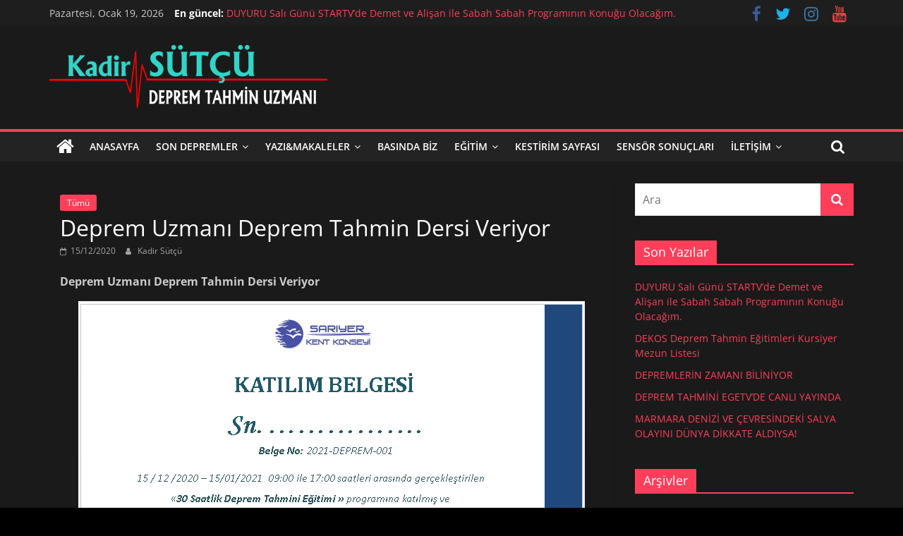

--- FILE ---
content_type: text/html; charset=UTF-8
request_url: https://www.kadirsutcu.com/deprem-uzmani-deprem-tahmin-dersi-veriyor-2/
body_size: 11182
content:
<!DOCTYPE html>
<html lang="tr">
<head>
			<meta charset="UTF-8" />
		<meta name="viewport" content="width=device-width, initial-scale=1">
		<link rel="profile" href="http://gmpg.org/xfn/11" />
		<title>Deprem Uzmanı Deprem Tahmin Dersi Veriyor &#8211; Kadir Sütçü</title>
<meta name='robots' content='max-image-preview:large' />
<link rel="alternate" type="application/rss+xml" title="Kadir Sütçü &raquo; akışı" href="https://www.kadirsutcu.com/feed/" />
<link rel="alternate" type="application/rss+xml" title="Kadir Sütçü &raquo; yorum akışı" href="https://www.kadirsutcu.com/comments/feed/" />
<script type="text/javascript">
/* <![CDATA[ */
window._wpemojiSettings = {"baseUrl":"https:\/\/s.w.org\/images\/core\/emoji\/15.0.3\/72x72\/","ext":".png","svgUrl":"https:\/\/s.w.org\/images\/core\/emoji\/15.0.3\/svg\/","svgExt":".svg","source":{"concatemoji":"https:\/\/www.kadirsutcu.com\/wp-includes\/js\/wp-emoji-release.min.js?ver=6.6.4"}};
/*! This file is auto-generated */
!function(i,n){var o,s,e;function c(e){try{var t={supportTests:e,timestamp:(new Date).valueOf()};sessionStorage.setItem(o,JSON.stringify(t))}catch(e){}}function p(e,t,n){e.clearRect(0,0,e.canvas.width,e.canvas.height),e.fillText(t,0,0);var t=new Uint32Array(e.getImageData(0,0,e.canvas.width,e.canvas.height).data),r=(e.clearRect(0,0,e.canvas.width,e.canvas.height),e.fillText(n,0,0),new Uint32Array(e.getImageData(0,0,e.canvas.width,e.canvas.height).data));return t.every(function(e,t){return e===r[t]})}function u(e,t,n){switch(t){case"flag":return n(e,"\ud83c\udff3\ufe0f\u200d\u26a7\ufe0f","\ud83c\udff3\ufe0f\u200b\u26a7\ufe0f")?!1:!n(e,"\ud83c\uddfa\ud83c\uddf3","\ud83c\uddfa\u200b\ud83c\uddf3")&&!n(e,"\ud83c\udff4\udb40\udc67\udb40\udc62\udb40\udc65\udb40\udc6e\udb40\udc67\udb40\udc7f","\ud83c\udff4\u200b\udb40\udc67\u200b\udb40\udc62\u200b\udb40\udc65\u200b\udb40\udc6e\u200b\udb40\udc67\u200b\udb40\udc7f");case"emoji":return!n(e,"\ud83d\udc26\u200d\u2b1b","\ud83d\udc26\u200b\u2b1b")}return!1}function f(e,t,n){var r="undefined"!=typeof WorkerGlobalScope&&self instanceof WorkerGlobalScope?new OffscreenCanvas(300,150):i.createElement("canvas"),a=r.getContext("2d",{willReadFrequently:!0}),o=(a.textBaseline="top",a.font="600 32px Arial",{});return e.forEach(function(e){o[e]=t(a,e,n)}),o}function t(e){var t=i.createElement("script");t.src=e,t.defer=!0,i.head.appendChild(t)}"undefined"!=typeof Promise&&(o="wpEmojiSettingsSupports",s=["flag","emoji"],n.supports={everything:!0,everythingExceptFlag:!0},e=new Promise(function(e){i.addEventListener("DOMContentLoaded",e,{once:!0})}),new Promise(function(t){var n=function(){try{var e=JSON.parse(sessionStorage.getItem(o));if("object"==typeof e&&"number"==typeof e.timestamp&&(new Date).valueOf()<e.timestamp+604800&&"object"==typeof e.supportTests)return e.supportTests}catch(e){}return null}();if(!n){if("undefined"!=typeof Worker&&"undefined"!=typeof OffscreenCanvas&&"undefined"!=typeof URL&&URL.createObjectURL&&"undefined"!=typeof Blob)try{var e="postMessage("+f.toString()+"("+[JSON.stringify(s),u.toString(),p.toString()].join(",")+"));",r=new Blob([e],{type:"text/javascript"}),a=new Worker(URL.createObjectURL(r),{name:"wpTestEmojiSupports"});return void(a.onmessage=function(e){c(n=e.data),a.terminate(),t(n)})}catch(e){}c(n=f(s,u,p))}t(n)}).then(function(e){for(var t in e)n.supports[t]=e[t],n.supports.everything=n.supports.everything&&n.supports[t],"flag"!==t&&(n.supports.everythingExceptFlag=n.supports.everythingExceptFlag&&n.supports[t]);n.supports.everythingExceptFlag=n.supports.everythingExceptFlag&&!n.supports.flag,n.DOMReady=!1,n.readyCallback=function(){n.DOMReady=!0}}).then(function(){return e}).then(function(){var e;n.supports.everything||(n.readyCallback(),(e=n.source||{}).concatemoji?t(e.concatemoji):e.wpemoji&&e.twemoji&&(t(e.twemoji),t(e.wpemoji)))}))}((window,document),window._wpemojiSettings);
/* ]]> */
</script>
<style id='wp-emoji-styles-inline-css' type='text/css'>

	img.wp-smiley, img.emoji {
		display: inline !important;
		border: none !important;
		box-shadow: none !important;
		height: 1em !important;
		width: 1em !important;
		margin: 0 0.07em !important;
		vertical-align: -0.1em !important;
		background: none !important;
		padding: 0 !important;
	}
</style>
<link rel='stylesheet' id='wp-block-library-css' href='https://www.kadirsutcu.com/wp-includes/css/dist/block-library/style.min.css?ver=6.6.4' type='text/css' media='all' />
<style id='wp-block-library-theme-inline-css' type='text/css'>
.wp-block-audio :where(figcaption){color:#555;font-size:13px;text-align:center}.is-dark-theme .wp-block-audio :where(figcaption){color:#ffffffa6}.wp-block-audio{margin:0 0 1em}.wp-block-code{border:1px solid #ccc;border-radius:4px;font-family:Menlo,Consolas,monaco,monospace;padding:.8em 1em}.wp-block-embed :where(figcaption){color:#555;font-size:13px;text-align:center}.is-dark-theme .wp-block-embed :where(figcaption){color:#ffffffa6}.wp-block-embed{margin:0 0 1em}.blocks-gallery-caption{color:#555;font-size:13px;text-align:center}.is-dark-theme .blocks-gallery-caption{color:#ffffffa6}:root :where(.wp-block-image figcaption){color:#555;font-size:13px;text-align:center}.is-dark-theme :root :where(.wp-block-image figcaption){color:#ffffffa6}.wp-block-image{margin:0 0 1em}.wp-block-pullquote{border-bottom:4px solid;border-top:4px solid;color:currentColor;margin-bottom:1.75em}.wp-block-pullquote cite,.wp-block-pullquote footer,.wp-block-pullquote__citation{color:currentColor;font-size:.8125em;font-style:normal;text-transform:uppercase}.wp-block-quote{border-left:.25em solid;margin:0 0 1.75em;padding-left:1em}.wp-block-quote cite,.wp-block-quote footer{color:currentColor;font-size:.8125em;font-style:normal;position:relative}.wp-block-quote.has-text-align-right{border-left:none;border-right:.25em solid;padding-left:0;padding-right:1em}.wp-block-quote.has-text-align-center{border:none;padding-left:0}.wp-block-quote.is-large,.wp-block-quote.is-style-large,.wp-block-quote.is-style-plain{border:none}.wp-block-search .wp-block-search__label{font-weight:700}.wp-block-search__button{border:1px solid #ccc;padding:.375em .625em}:where(.wp-block-group.has-background){padding:1.25em 2.375em}.wp-block-separator.has-css-opacity{opacity:.4}.wp-block-separator{border:none;border-bottom:2px solid;margin-left:auto;margin-right:auto}.wp-block-separator.has-alpha-channel-opacity{opacity:1}.wp-block-separator:not(.is-style-wide):not(.is-style-dots){width:100px}.wp-block-separator.has-background:not(.is-style-dots){border-bottom:none;height:1px}.wp-block-separator.has-background:not(.is-style-wide):not(.is-style-dots){height:2px}.wp-block-table{margin:0 0 1em}.wp-block-table td,.wp-block-table th{word-break:normal}.wp-block-table :where(figcaption){color:#555;font-size:13px;text-align:center}.is-dark-theme .wp-block-table :where(figcaption){color:#ffffffa6}.wp-block-video :where(figcaption){color:#555;font-size:13px;text-align:center}.is-dark-theme .wp-block-video :where(figcaption){color:#ffffffa6}.wp-block-video{margin:0 0 1em}:root :where(.wp-block-template-part.has-background){margin-bottom:0;margin-top:0;padding:1.25em 2.375em}
</style>
<style id='classic-theme-styles-inline-css' type='text/css'>
/*! This file is auto-generated */
.wp-block-button__link{color:#fff;background-color:#32373c;border-radius:9999px;box-shadow:none;text-decoration:none;padding:calc(.667em + 2px) calc(1.333em + 2px);font-size:1.125em}.wp-block-file__button{background:#32373c;color:#fff;text-decoration:none}
</style>
<style id='global-styles-inline-css' type='text/css'>
:root{--wp--preset--aspect-ratio--square: 1;--wp--preset--aspect-ratio--4-3: 4/3;--wp--preset--aspect-ratio--3-4: 3/4;--wp--preset--aspect-ratio--3-2: 3/2;--wp--preset--aspect-ratio--2-3: 2/3;--wp--preset--aspect-ratio--16-9: 16/9;--wp--preset--aspect-ratio--9-16: 9/16;--wp--preset--color--black: #000000;--wp--preset--color--cyan-bluish-gray: #abb8c3;--wp--preset--color--white: #ffffff;--wp--preset--color--pale-pink: #f78da7;--wp--preset--color--vivid-red: #cf2e2e;--wp--preset--color--luminous-vivid-orange: #ff6900;--wp--preset--color--luminous-vivid-amber: #fcb900;--wp--preset--color--light-green-cyan: #7bdcb5;--wp--preset--color--vivid-green-cyan: #00d084;--wp--preset--color--pale-cyan-blue: #8ed1fc;--wp--preset--color--vivid-cyan-blue: #0693e3;--wp--preset--color--vivid-purple: #9b51e0;--wp--preset--gradient--vivid-cyan-blue-to-vivid-purple: linear-gradient(135deg,rgba(6,147,227,1) 0%,rgb(155,81,224) 100%);--wp--preset--gradient--light-green-cyan-to-vivid-green-cyan: linear-gradient(135deg,rgb(122,220,180) 0%,rgb(0,208,130) 100%);--wp--preset--gradient--luminous-vivid-amber-to-luminous-vivid-orange: linear-gradient(135deg,rgba(252,185,0,1) 0%,rgba(255,105,0,1) 100%);--wp--preset--gradient--luminous-vivid-orange-to-vivid-red: linear-gradient(135deg,rgba(255,105,0,1) 0%,rgb(207,46,46) 100%);--wp--preset--gradient--very-light-gray-to-cyan-bluish-gray: linear-gradient(135deg,rgb(238,238,238) 0%,rgb(169,184,195) 100%);--wp--preset--gradient--cool-to-warm-spectrum: linear-gradient(135deg,rgb(74,234,220) 0%,rgb(151,120,209) 20%,rgb(207,42,186) 40%,rgb(238,44,130) 60%,rgb(251,105,98) 80%,rgb(254,248,76) 100%);--wp--preset--gradient--blush-light-purple: linear-gradient(135deg,rgb(255,206,236) 0%,rgb(152,150,240) 100%);--wp--preset--gradient--blush-bordeaux: linear-gradient(135deg,rgb(254,205,165) 0%,rgb(254,45,45) 50%,rgb(107,0,62) 100%);--wp--preset--gradient--luminous-dusk: linear-gradient(135deg,rgb(255,203,112) 0%,rgb(199,81,192) 50%,rgb(65,88,208) 100%);--wp--preset--gradient--pale-ocean: linear-gradient(135deg,rgb(255,245,203) 0%,rgb(182,227,212) 50%,rgb(51,167,181) 100%);--wp--preset--gradient--electric-grass: linear-gradient(135deg,rgb(202,248,128) 0%,rgb(113,206,126) 100%);--wp--preset--gradient--midnight: linear-gradient(135deg,rgb(2,3,129) 0%,rgb(40,116,252) 100%);--wp--preset--font-size--small: 13px;--wp--preset--font-size--medium: 20px;--wp--preset--font-size--large: 36px;--wp--preset--font-size--x-large: 42px;--wp--preset--spacing--20: 0.44rem;--wp--preset--spacing--30: 0.67rem;--wp--preset--spacing--40: 1rem;--wp--preset--spacing--50: 1.5rem;--wp--preset--spacing--60: 2.25rem;--wp--preset--spacing--70: 3.38rem;--wp--preset--spacing--80: 5.06rem;--wp--preset--shadow--natural: 6px 6px 9px rgba(0, 0, 0, 0.2);--wp--preset--shadow--deep: 12px 12px 50px rgba(0, 0, 0, 0.4);--wp--preset--shadow--sharp: 6px 6px 0px rgba(0, 0, 0, 0.2);--wp--preset--shadow--outlined: 6px 6px 0px -3px rgba(255, 255, 255, 1), 6px 6px rgba(0, 0, 0, 1);--wp--preset--shadow--crisp: 6px 6px 0px rgba(0, 0, 0, 1);}:where(.is-layout-flex){gap: 0.5em;}:where(.is-layout-grid){gap: 0.5em;}body .is-layout-flex{display: flex;}.is-layout-flex{flex-wrap: wrap;align-items: center;}.is-layout-flex > :is(*, div){margin: 0;}body .is-layout-grid{display: grid;}.is-layout-grid > :is(*, div){margin: 0;}:where(.wp-block-columns.is-layout-flex){gap: 2em;}:where(.wp-block-columns.is-layout-grid){gap: 2em;}:where(.wp-block-post-template.is-layout-flex){gap: 1.25em;}:where(.wp-block-post-template.is-layout-grid){gap: 1.25em;}.has-black-color{color: var(--wp--preset--color--black) !important;}.has-cyan-bluish-gray-color{color: var(--wp--preset--color--cyan-bluish-gray) !important;}.has-white-color{color: var(--wp--preset--color--white) !important;}.has-pale-pink-color{color: var(--wp--preset--color--pale-pink) !important;}.has-vivid-red-color{color: var(--wp--preset--color--vivid-red) !important;}.has-luminous-vivid-orange-color{color: var(--wp--preset--color--luminous-vivid-orange) !important;}.has-luminous-vivid-amber-color{color: var(--wp--preset--color--luminous-vivid-amber) !important;}.has-light-green-cyan-color{color: var(--wp--preset--color--light-green-cyan) !important;}.has-vivid-green-cyan-color{color: var(--wp--preset--color--vivid-green-cyan) !important;}.has-pale-cyan-blue-color{color: var(--wp--preset--color--pale-cyan-blue) !important;}.has-vivid-cyan-blue-color{color: var(--wp--preset--color--vivid-cyan-blue) !important;}.has-vivid-purple-color{color: var(--wp--preset--color--vivid-purple) !important;}.has-black-background-color{background-color: var(--wp--preset--color--black) !important;}.has-cyan-bluish-gray-background-color{background-color: var(--wp--preset--color--cyan-bluish-gray) !important;}.has-white-background-color{background-color: var(--wp--preset--color--white) !important;}.has-pale-pink-background-color{background-color: var(--wp--preset--color--pale-pink) !important;}.has-vivid-red-background-color{background-color: var(--wp--preset--color--vivid-red) !important;}.has-luminous-vivid-orange-background-color{background-color: var(--wp--preset--color--luminous-vivid-orange) !important;}.has-luminous-vivid-amber-background-color{background-color: var(--wp--preset--color--luminous-vivid-amber) !important;}.has-light-green-cyan-background-color{background-color: var(--wp--preset--color--light-green-cyan) !important;}.has-vivid-green-cyan-background-color{background-color: var(--wp--preset--color--vivid-green-cyan) !important;}.has-pale-cyan-blue-background-color{background-color: var(--wp--preset--color--pale-cyan-blue) !important;}.has-vivid-cyan-blue-background-color{background-color: var(--wp--preset--color--vivid-cyan-blue) !important;}.has-vivid-purple-background-color{background-color: var(--wp--preset--color--vivid-purple) !important;}.has-black-border-color{border-color: var(--wp--preset--color--black) !important;}.has-cyan-bluish-gray-border-color{border-color: var(--wp--preset--color--cyan-bluish-gray) !important;}.has-white-border-color{border-color: var(--wp--preset--color--white) !important;}.has-pale-pink-border-color{border-color: var(--wp--preset--color--pale-pink) !important;}.has-vivid-red-border-color{border-color: var(--wp--preset--color--vivid-red) !important;}.has-luminous-vivid-orange-border-color{border-color: var(--wp--preset--color--luminous-vivid-orange) !important;}.has-luminous-vivid-amber-border-color{border-color: var(--wp--preset--color--luminous-vivid-amber) !important;}.has-light-green-cyan-border-color{border-color: var(--wp--preset--color--light-green-cyan) !important;}.has-vivid-green-cyan-border-color{border-color: var(--wp--preset--color--vivid-green-cyan) !important;}.has-pale-cyan-blue-border-color{border-color: var(--wp--preset--color--pale-cyan-blue) !important;}.has-vivid-cyan-blue-border-color{border-color: var(--wp--preset--color--vivid-cyan-blue) !important;}.has-vivid-purple-border-color{border-color: var(--wp--preset--color--vivid-purple) !important;}.has-vivid-cyan-blue-to-vivid-purple-gradient-background{background: var(--wp--preset--gradient--vivid-cyan-blue-to-vivid-purple) !important;}.has-light-green-cyan-to-vivid-green-cyan-gradient-background{background: var(--wp--preset--gradient--light-green-cyan-to-vivid-green-cyan) !important;}.has-luminous-vivid-amber-to-luminous-vivid-orange-gradient-background{background: var(--wp--preset--gradient--luminous-vivid-amber-to-luminous-vivid-orange) !important;}.has-luminous-vivid-orange-to-vivid-red-gradient-background{background: var(--wp--preset--gradient--luminous-vivid-orange-to-vivid-red) !important;}.has-very-light-gray-to-cyan-bluish-gray-gradient-background{background: var(--wp--preset--gradient--very-light-gray-to-cyan-bluish-gray) !important;}.has-cool-to-warm-spectrum-gradient-background{background: var(--wp--preset--gradient--cool-to-warm-spectrum) !important;}.has-blush-light-purple-gradient-background{background: var(--wp--preset--gradient--blush-light-purple) !important;}.has-blush-bordeaux-gradient-background{background: var(--wp--preset--gradient--blush-bordeaux) !important;}.has-luminous-dusk-gradient-background{background: var(--wp--preset--gradient--luminous-dusk) !important;}.has-pale-ocean-gradient-background{background: var(--wp--preset--gradient--pale-ocean) !important;}.has-electric-grass-gradient-background{background: var(--wp--preset--gradient--electric-grass) !important;}.has-midnight-gradient-background{background: var(--wp--preset--gradient--midnight) !important;}.has-small-font-size{font-size: var(--wp--preset--font-size--small) !important;}.has-medium-font-size{font-size: var(--wp--preset--font-size--medium) !important;}.has-large-font-size{font-size: var(--wp--preset--font-size--large) !important;}.has-x-large-font-size{font-size: var(--wp--preset--font-size--x-large) !important;}
:where(.wp-block-post-template.is-layout-flex){gap: 1.25em;}:where(.wp-block-post-template.is-layout-grid){gap: 1.25em;}
:where(.wp-block-columns.is-layout-flex){gap: 2em;}:where(.wp-block-columns.is-layout-grid){gap: 2em;}
:root :where(.wp-block-pullquote){font-size: 1.5em;line-height: 1.6;}
</style>
<link rel='stylesheet' id='colormag_style-css' href='https://www.kadirsutcu.com/wp-content/themes/colormag/style.css?ver=2.1.3' type='text/css' media='all' />
<style id='colormag_style-inline-css' type='text/css'>
.colormag-button,blockquote,button,input[type=reset],input[type=button],input[type=submit],#masthead.colormag-header-clean #site-navigation.main-small-navigation .menu-toggle,.fa.search-top:hover,#masthead.colormag-header-classic #site-navigation.main-small-navigation .menu-toggle,.main-navigation ul li.focus > a,#masthead.colormag-header-classic .main-navigation ul ul.sub-menu li.focus > a,.home-icon.front_page_on,.main-navigation a:hover,.main-navigation ul li ul li a:hover,.main-navigation ul li ul li:hover>a,.main-navigation ul li.current-menu-ancestor>a,.main-navigation ul li.current-menu-item ul li a:hover,.main-navigation ul li.current-menu-item>a,.main-navigation ul li.current_page_ancestor>a,.main-navigation ul li.current_page_item>a,.main-navigation ul li:hover>a,.main-small-navigation li a:hover,.site-header .menu-toggle:hover,#masthead.colormag-header-classic .main-navigation ul ul.sub-menu li:hover > a,#masthead.colormag-header-classic .main-navigation ul ul.sub-menu li.current-menu-ancestor > a,#masthead.colormag-header-classic .main-navigation ul ul.sub-menu li.current-menu-item > a,#masthead .main-small-navigation li:hover > a,#masthead .main-small-navigation li.current-page-ancestor > a,#masthead .main-small-navigation li.current-menu-ancestor > a,#masthead .main-small-navigation li.current-page-item > a,#masthead .main-small-navigation li.current-menu-item > a,.main-small-navigation .current-menu-item>a,.main-small-navigation .current_page_item > a,.promo-button-area a:hover,#content .wp-pagenavi .current,#content .wp-pagenavi a:hover,.format-link .entry-content a,.pagination span,.comments-area .comment-author-link span,#secondary .widget-title span,.footer-widgets-area .widget-title span,.colormag-footer--classic .footer-widgets-area .widget-title span::before,.advertisement_above_footer .widget-title span,#content .post .article-content .above-entry-meta .cat-links a,.page-header .page-title span,.entry-meta .post-format i,.more-link,.no-post-thumbnail,.widget_featured_slider .slide-content .above-entry-meta .cat-links a,.widget_highlighted_posts .article-content .above-entry-meta .cat-links a,.widget_featured_posts .article-content .above-entry-meta .cat-links a,.widget_featured_posts .widget-title span,.widget_slider_area .widget-title span,.widget_beside_slider .widget-title span,.wp-block-quote,.wp-block-quote.is-style-large,.wp-block-quote.has-text-align-right{background-color:#ff3f5a;}#site-title a,.next a:hover,.previous a:hover,.social-links i.fa:hover,a,#masthead.colormag-header-clean .social-links li:hover i.fa,#masthead.colormag-header-classic .social-links li:hover i.fa,#masthead.colormag-header-clean .breaking-news .newsticker a:hover,#masthead.colormag-header-classic .breaking-news .newsticker a:hover,#masthead.colormag-header-classic #site-navigation .fa.search-top:hover,#masthead.colormag-header-classic #site-navigation.main-navigation .random-post a:hover .fa-random,.dark-skin #masthead.colormag-header-classic #site-navigation.main-navigation .home-icon:hover .fa,#masthead .main-small-navigation li:hover > .sub-toggle i,.better-responsive-menu #masthead .main-small-navigation .sub-toggle.active .fa,#masthead.colormag-header-classic .main-navigation .home-icon a:hover .fa,.pagination a span:hover,#content .comments-area a.comment-edit-link:hover,#content .comments-area a.comment-permalink:hover,#content .comments-area article header cite a:hover,.comments-area .comment-author-link a:hover,.comment .comment-reply-link:hover,.nav-next a,.nav-previous a,.footer-widgets-area a:hover,a#scroll-up i,#content .post .article-content .entry-title a:hover,.entry-meta .byline i,.entry-meta .cat-links i,.entry-meta a,.post .entry-title a:hover,.search .entry-title a:hover,.entry-meta .comments-link a:hover,.entry-meta .edit-link a:hover,.entry-meta .posted-on a:hover,.entry-meta .tag-links a:hover,.single #content .tags a:hover,.post-box .entry-meta .cat-links a:hover,.post-box .entry-meta .posted-on a:hover,.post.post-box .entry-title a:hover,.widget_featured_slider .slide-content .below-entry-meta .byline a:hover,.widget_featured_slider .slide-content .below-entry-meta .comments a:hover,.widget_featured_slider .slide-content .below-entry-meta .posted-on a:hover,.widget_featured_slider .slide-content .entry-title a:hover,.byline a:hover,.comments a:hover,.edit-link a:hover,.posted-on a:hover,.tag-links a:hover,.widget_highlighted_posts .article-content .below-entry-meta .byline a:hover,.widget_highlighted_posts .article-content .below-entry-meta .comments a:hover,.widget_highlighted_posts .article-content .below-entry-meta .posted-on a:hover,.widget_highlighted_posts .article-content .entry-title a:hover,.widget_featured_posts .article-content .entry-title a:hover,.related-posts-main-title .fa,.single-related-posts .article-content .entry-title a:hover{color:#ff3f5a;}#site-navigation{border-top-color:#ff3f5a;}#masthead.colormag-header-classic .main-navigation ul ul.sub-menu li:hover,#masthead.colormag-header-classic .main-navigation ul ul.sub-menu li.current-menu-ancestor,#masthead.colormag-header-classic .main-navigation ul ul.sub-menu li.current-menu-item,#masthead.colormag-header-classic #site-navigation .menu-toggle,#masthead.colormag-header-classic #site-navigation .menu-toggle:hover,#masthead.colormag-header-classic .main-navigation ul > li:hover > a,#masthead.colormag-header-classic .main-navigation ul > li.current-menu-item > a,#masthead.colormag-header-classic .main-navigation ul > li.current-menu-ancestor > a,#masthead.colormag-header-classic .main-navigation ul li.focus > a,.promo-button-area a:hover,.pagination a span:hover{border-color:#ff3f5a;}#secondary .widget-title,.footer-widgets-area .widget-title,.advertisement_above_footer .widget-title,.page-header .page-title,.widget_featured_posts .widget-title,.widget_slider_area .widget-title,.widget_beside_slider .widget-title{border-bottom-color:#ff3f5a;}@media (max-width:768px){.better-responsive-menu .sub-toggle{background-color:#e1213c;}}
</style>
<link rel='stylesheet' id='colormag_dark_style-css' href='https://www.kadirsutcu.com/wp-content/themes/colormag/dark.css?ver=2.1.3' type='text/css' media='all' />
<link rel='stylesheet' id='colormag-fontawesome-css' href='https://www.kadirsutcu.com/wp-content/themes/colormag/fontawesome/css/font-awesome.min.css?ver=2.1.3' type='text/css' media='all' />
<script type="text/javascript" src="https://www.kadirsutcu.com/wp-includes/js/jquery/jquery.min.js?ver=3.7.1" id="jquery-core-js"></script>
<script type="text/javascript" src="https://www.kadirsutcu.com/wp-includes/js/jquery/jquery-migrate.min.js?ver=3.4.1" id="jquery-migrate-js"></script>
<!--[if lte IE 8]>
<script type="text/javascript" src="https://www.kadirsutcu.com/wp-content/themes/colormag/js/html5shiv.min.js?ver=2.1.3" id="html5-js"></script>
<![endif]-->
<link rel="https://api.w.org/" href="https://www.kadirsutcu.com/wp-json/" /><link rel="alternate" title="JSON" type="application/json" href="https://www.kadirsutcu.com/wp-json/wp/v2/posts/623" /><link rel="EditURI" type="application/rsd+xml" title="RSD" href="https://www.kadirsutcu.com/xmlrpc.php?rsd" />
<meta name="generator" content="WordPress 6.6.4" />
<link rel="canonical" href="https://www.kadirsutcu.com/deprem-uzmani-deprem-tahmin-dersi-veriyor-2/" />
<link rel='shortlink' href='https://www.kadirsutcu.com/?p=623' />
<link rel="alternate" title="oEmbed (JSON)" type="application/json+oembed" href="https://www.kadirsutcu.com/wp-json/oembed/1.0/embed?url=https%3A%2F%2Fwww.kadirsutcu.com%2Fdeprem-uzmani-deprem-tahmin-dersi-veriyor-2%2F" />
<link rel="alternate" title="oEmbed (XML)" type="text/xml+oembed" href="https://www.kadirsutcu.com/wp-json/oembed/1.0/embed?url=https%3A%2F%2Fwww.kadirsutcu.com%2Fdeprem-uzmani-deprem-tahmin-dersi-veriyor-2%2F&#038;format=xml" />
<style type="text/css" id="custom-background-css">
body.custom-background { background-color: #000000; }
</style>
	<link rel="icon" href="https://www.kadirsutcu.com/wp-content/uploads/2022/06/kadir-sutcu-deprem-tahmin-uzmani.jpg-150x150.png" sizes="32x32" />
<link rel="icon" href="https://www.kadirsutcu.com/wp-content/uploads/2022/06/kadir-sutcu-deprem-tahmin-uzmani.jpg-300x300.png" sizes="192x192" />
<link rel="apple-touch-icon" href="https://www.kadirsutcu.com/wp-content/uploads/2022/06/kadir-sutcu-deprem-tahmin-uzmani.jpg-300x300.png" />
<meta name="msapplication-TileImage" content="https://www.kadirsutcu.com/wp-content/uploads/2022/06/kadir-sutcu-deprem-tahmin-uzmani.jpg-300x300.png" />
	<script async src="https://pagead2.googlesyndication.com/pagead/js/adsbygoogle.js?client=ca-pub-5006247705846481"
     crossorigin="anonymous"></script>
</head>

<body class="post-template-default single single-post postid-623 single-format-standard custom-background wp-custom-logo wp-embed-responsive right-sidebar wide dark-skin">

		<div id="page" class="hfeed site">
				<a class="skip-link screen-reader-text" href="#main">Skip to content</a>
				<header id="masthead" class="site-header clearfix ">
				<div id="header-text-nav-container" class="clearfix">
		
			<div class="news-bar">
				<div class="inner-wrap clearfix">
					
		<div class="date-in-header">
			Pazartesi, Ocak 19, 2026		</div>

		
		<div class="breaking-news">
			<strong class="breaking-news-latest">En güncel:</strong>

			<ul class="newsticker">
									<li>
						<a href="https://www.kadirsutcu.com/the-best-photographs-of-barack-obamas-presidency-in-pictures/" title="DUYURU Salı Günü STARTV’de Demet ve Alişan ile Sabah Sabah Programının Konuğu Olacağım.">
							DUYURU Salı Günü STARTV’de Demet ve Alişan ile Sabah Sabah Programının Konuğu Olacağım.						</a>
					</li>
									<li>
						<a href="https://www.kadirsutcu.com/dekos-deprem-tahmin-egitimleri-kursiyer-mezun-listesi/" title="DEKOS Deprem Tahmin Eğitimleri Kursiyer Mezun Listesi">
							DEKOS Deprem Tahmin Eğitimleri Kursiyer Mezun Listesi						</a>
					</li>
									<li>
						<a href="https://www.kadirsutcu.com/depremlerin-zamani-biliniyor/" title="DEPREMLERİN ZAMANI BİLİNİYOR">
							DEPREMLERİN ZAMANI BİLİNİYOR						</a>
					</li>
									<li>
						<a href="https://www.kadirsutcu.com/deprem-tahmini-egetvde-canli-yayinda/" title="DEPREM TAHMİNİ EGETV’DE CANLI YAYINDA">
							DEPREM TAHMİNİ EGETV’DE CANLI YAYINDA						</a>
					</li>
									<li>
						<a href="https://www.kadirsutcu.com/marmara-denizi-ve-cevresindeki-salya-olayini-dunya-dikkate-aldiysa/" title="MARMARA DENİZİ VE ÇEVRESİNDEKİ SALYA OLAYINI DÜNYA DİKKATE ALDIYSA!">
							MARMARA DENİZİ VE ÇEVRESİNDEKİ SALYA OLAYINI DÜNYA DİKKATE ALDIYSA!						</a>
					</li>
							</ul>
		</div>

		
		<div class="social-links clearfix">
			<ul>
				<li><a href="https://tr-tr.facebook.com/depremtahministasyonu" target="_blank"><i class="fa fa-facebook"></i></a></li><li><a href="https://twitter.com/kadirsutcu" target="_blank"><i class="fa fa-twitter"></i></a></li><li><a href="https://www.instagram.com/dekos.tv/" target="_blank"><i class="fa fa-instagram"></i></a></li><li><a href="https://www.youtube.com/channel/UC8Qvqy_AFVa5WfKdcYXhR7g" target="_blank"><i class="fa fa-youtube"></i></a></li>			</ul>
		</div><!-- .social-links -->
						</div>
			</div>

			
		<div class="inner-wrap">
			<div id="header-text-nav-wrap" class="clearfix">

				<div id="header-left-section">
											<div id="header-logo-image">
							<a href="https://www.kadirsutcu.com/" class="custom-logo-link" rel="home"><img width="394" height="100" src="https://www.kadirsutcu.com/wp-content/uploads/2020/12/kadir-sutcu-logo-trns-2048x520-2.png" class="custom-logo" alt="Kadir Sütçü" decoding="async" srcset="https://www.kadirsutcu.com/wp-content/uploads/2020/12/kadir-sutcu-logo-trns-2048x520-2.png 394w, https://www.kadirsutcu.com/wp-content/uploads/2020/12/kadir-sutcu-logo-trns-2048x520-2-300x76.png 300w, https://www.kadirsutcu.com/wp-content/uploads/2020/12/kadir-sutcu-logo-trns-2048x520-2-392x100.png 392w, https://www.kadirsutcu.com/wp-content/uploads/2020/12/kadir-sutcu-logo-trns-2048x520-2-390x100.png 390w" sizes="(max-width: 394px) 100vw, 394px" /></a>						</div><!-- #header-logo-image -->
						
					<div id="header-text" class="screen-reader-text">
													<h3 id="site-title">
								<a href="https://www.kadirsutcu.com/" title="Kadir Sütçü" rel="home">Kadir Sütçü</a>
							</h3>
						
													<p id="site-description">
								Deprem Tahmin Uzmanı							</p><!-- #site-description -->
											</div><!-- #header-text -->
				</div><!-- #header-left-section -->

				<div id="header-right-section">
											<div id="header-right-sidebar" class="clearfix">
							<aside id="colormag_728x90_advertisement_widget-1" class="widget widget_728x90_advertisement clearfix">
		<div class="advertisement_728x90">
					</div>

		</aside>						</div>
										</div><!-- #header-right-section -->

			</div><!-- #header-text-nav-wrap -->
		</div><!-- .inner-wrap -->

		
		<nav id="site-navigation" class="main-navigation clearfix" role="navigation">
			<div class="inner-wrap clearfix">
				
					<div class="home-icon">
						<a href="https://www.kadirsutcu.com/"
						   title="Kadir Sütçü"
						>
							<i class="fa fa-home"></i>
						</a>
					</div>
				
									<div class="search-random-icons-container">
													<div class="top-search-wrap">
								<i class="fa fa-search search-top"></i>
								<div class="search-form-top">
									
<form action="https://www.kadirsutcu.com/" class="search-form searchform clearfix" method="get" role="search">

	<div class="search-wrap">
		<input type="search"
		       class="s field"
		       name="s"
		       value=""
		       placeholder="Ara"
		/>

		<button class="search-icon" type="submit"></button>
	</div>

</form><!-- .searchform -->
								</div>
							</div>
											</div>
				
				<p class="menu-toggle"></p>
				<div class="menu-primary-container"><ul id="menu-primary" class="menu"><li id="menu-item-404" class="menu-item menu-item-type-post_type menu-item-object-page menu-item-home menu-item-404"><a href="https://www.kadirsutcu.com/">Anasayfa</a></li>
<li id="menu-item-486" class="menu-item menu-item-type-custom menu-item-object-custom menu-item-has-children menu-item-486"><a href="#">Son Depremler</a>
<ul class="sub-menu">
	<li id="menu-item-406" class="menu-item menu-item-type-post_type menu-item-object-page menu-item-406"><a href="https://www.kadirsutcu.com/canli-hava-durumu/">Canlı Hava Durumu</a></li>
	<li id="menu-item-451" class="menu-item menu-item-type-post_type menu-item-object-page menu-item-451"><a href="https://www.kadirsutcu.com/istanbul-depremleri/">İstanbul Depremleri</a></li>
	<li id="menu-item-412" class="menu-item menu-item-type-post_type menu-item-object-page menu-item-412"><a href="https://www.kadirsutcu.com/turkiye-depremleri/">Türkiye Depremleri</a></li>
	<li id="menu-item-413" class="menu-item menu-item-type-post_type menu-item-object-page menu-item-413"><a href="https://www.kadirsutcu.com/dunya-depremleri/">Dünya Depremleri</a></li>
</ul>
</li>
<li id="menu-item-1061" class="menu-item menu-item-type-custom menu-item-object-custom menu-item-has-children menu-item-1061"><a href="#">Yazı&#038;Makaleler</a>
<ul class="sub-menu">
	<li id="menu-item-410" class="menu-item menu-item-type-post_type menu-item-object-page menu-item-410"><a href="https://www.kadirsutcu.com/dogal-afetler/">Doğal Afetler</a></li>
	<li id="menu-item-407" class="menu-item menu-item-type-post_type menu-item-object-page menu-item-407"><a href="https://www.kadirsutcu.com/makalelerim/">Makalelerim</a></li>
	<li id="menu-item-1072" class="menu-item menu-item-type-post_type menu-item-object-page menu-item-1072"><a href="https://www.kadirsutcu.com/e-kitaplarim/">E-Kitaplarım</a></li>
</ul>
</li>
<li id="menu-item-408" class="menu-item menu-item-type-post_type menu-item-object-page menu-item-408"><a href="https://www.kadirsutcu.com/basinda-biz/">Basında Biz</a></li>
<li id="menu-item-1107" class="menu-item menu-item-type-taxonomy menu-item-object-category menu-item-has-children menu-item-1107"><a href="https://www.kadirsutcu.com/category/egitim/">Eğitim</a>
<ul class="sub-menu">
	<li id="menu-item-1111" class="menu-item menu-item-type-custom menu-item-object-custom menu-item-1111"><a href="https://www.kadirsutcu.com/dekos-deprem-tahmin-egitimleri-kursiyer-mezun-listesi/">Kursiyerler</a></li>
	<li id="menu-item-616" class="menu-item menu-item-type-post_type menu-item-object-page menu-item-616"><a href="https://www.kadirsutcu.com/sponsorlarimiz/">Sponsorlar</a></li>
</ul>
</li>
<li id="menu-item-1131" class="menu-item menu-item-type-post_type menu-item-object-page menu-item-1131"><a href="https://www.kadirsutcu.com/kestirim-sayfasi/">KESTİRİM SAYFASI</a></li>
<li id="menu-item-1136" class="menu-item menu-item-type-post_type menu-item-object-page menu-item-1136"><a href="https://www.kadirsutcu.com/sensor-sonuclari/">SENSÖR SONUÇLARI</a></li>
<li id="menu-item-1084" class="menu-item menu-item-type-custom menu-item-object-custom menu-item-has-children menu-item-1084"><a href="#">İletişim</a>
<ul class="sub-menu">
	<li id="menu-item-415" class="menu-item menu-item-type-post_type menu-item-object-page menu-item-415"><a href="https://www.kadirsutcu.com/iletisim/">İletişim</a></li>
	<li id="menu-item-1083" class="menu-item menu-item-type-post_type menu-item-object-page menu-item-1083"><a href="https://www.kadirsutcu.com/kadir-sutcu-kimdir/">Kadir Sütçü Kimdir?</a></li>
</ul>
</li>
</ul></div>
			</div>
		</nav>

				</div><!-- #header-text-nav-container -->
				</header><!-- #masthead -->
				<div id="main" class="clearfix">
				<div class="inner-wrap clearfix">
		
	<div id="primary">
		<div id="content" class="clearfix">

			
<article id="post-623" class="post-623 post type-post status-publish format-standard hentry category-tumu">
	
	
	<div class="article-content clearfix">

		<div class="above-entry-meta"><span class="cat-links"><a href="https://www.kadirsutcu.com/category/tumu/"  rel="category tag">Tümü</a>&nbsp;</span></div>
		<header class="entry-header">
			<h1 class="entry-title">
				Deprem Uzmanı Deprem Tahmin Dersi Veriyor			</h1>
		</header>

		<div class="below-entry-meta">
			<span class="posted-on"><a href="https://www.kadirsutcu.com/deprem-uzmani-deprem-tahmin-dersi-veriyor-2/" title="15:55" rel="bookmark"><i class="fa fa-calendar-o"></i> <time class="entry-date published" datetime="2020-12-15T15:55:26+03:00">15/12/2020</time><time class="updated" datetime="2022-06-27T14:21:37+03:00">27/06/2022</time></a></span>
			<span class="byline">
				<span class="author vcard">
					<i class="fa fa-user"></i>
					<a class="url fn n"
					   href="https://www.kadirsutcu.com/author/kadir/"
					   title="Kadir Sütçü"
					>
						Kadir Sütçü					</a>
				</span>
			</span>

			</div>
		<div class="entry-content clearfix">
			
<p><strong>Deprem Uzmanı Deprem Tahmin Dersi Veriyor&nbsp;</strong></p>


<figure><img decoding="async" src="https://www.kadirsutcu.com/wp-content/uploads/2020/12/belge.png" alt=""/></figure>


<p>1999 depremlerinin karıncalarla tanımlanma bağlantısını kurarak, evimde ailemi ikna edip karınca kolonilerinin yerleşimini sağladıktan sonra, 2008 yılında bulutlarla ilgilenmeye bir tesadüfle başladım. 2012 Yılından itibaren bazı Prof. unvanlı kişilerle fikir alışverişi yapma fırsatım oldu. Gözlem ve deneylerimin değerlendirilmesi ve gelecekte yazacağım ders kitaplarına öncü olması bakımından bir sanal kütüphane ve&nbsp;<strong>arşiv</strong>&nbsp;oluşturdum.</p>


<p>Dünyamızın,oluşumundan itibaren dengede bir sistem içerisinde hareket etmekte ve düzenli olan bu davranışları farklı mesleklerce izledim. Burada üzerinde durulan konu daha çok mesleklerarası koordineli çalışmanın önemini ortaya koymak ve gelecekteki felaketlere birlikte çözümler üretmektir. Deprem gerçeği hiçbir zaman yadsınamaz ve vurdumduymazlıklarla&nbsp;<strong>gözden uzak ve gönülden ırak tutulamaz,</strong>&nbsp;hep hatırlatır… Önemli olan hatırlatmasına meydan vermeden tüm önlemleri alıp&nbsp;<strong>zarardan en az ile kurtulabilmektir.</strong>&nbsp;&nbsp;Bunda da doğa olaylarının izlenmesinin büyük payı bulunmaktadır ki bazı belirtiler,&nbsp;<strong>meydana gelecek depremler hakkında bilgi verebilmektedir.</strong>&nbsp;Önemli olan&nbsp;<strong>iyi gözlem ve sentezdir.</strong></p>


<p>İşte bu konudaki çalışmalarımı, makalelerimi ve&nbsp;<strong>deprem tahmin derslerimi</strong>&nbsp;bundan sonra&nbsp;<a href="http://www.kadirsutcu.com/">www.kadirsutcu.com</a>&nbsp;da okuyacaksınız.&nbsp;<strong>Uzaktan Eğitimle</strong>&nbsp;<strong>deprem tahmin derslerim</strong>&nbsp;tahmincilerin çoğalmasını sağlayacak ve geleceğe katkı sunacaktır.</p>


<p>Kısıtlı imkanlarla&nbsp;<strong>Deprem Tahmin İstasyonumda</strong>&nbsp;kurduğum&nbsp;<strong>Karınca Laboratuvarım</strong>&nbsp;ve&nbsp;<strong>Deprem ve Otomatik Meteoroloji Gözlem &nbsp;İstasyonumda (DOMGİ)</strong>&nbsp;eşim ve oğlum ile bugüne kadar izlemeyi sürdürdüm. Ayrıca mesleki bilgim ile uydu görüntülerini, daha sonra&nbsp;<strong>“Sütçü Bulutları”</strong>&nbsp;ile tescillenen&nbsp;<strong>deprem bulutlarını 2008 yılından beri inceliyorum.</strong></p>


<p>Dünya ve Türkiye tahminlerimdeki isabetlerden dolayı&nbsp;<strong>arşivimdeki belgeleri, gözlemlerden edindiğim bilgiyi, deprem tahmini üzerine yazdığım kitap ve bilimsel sempozyumlarda sunduğum makalelerimi ders haline getirdim.</strong></p>


<p>Amacım, dünya kenti&nbsp; İstanbul’a ve çevresine zarar verecek depremin önceden tayininde yardımcı olabilmek ve en az zararla atlatılabilmesine katkı sağlamak amacıyla&nbsp;<strong>deprem tahminci</strong>&nbsp;sayısını çoğaltmak için&nbsp;<strong>deprem tahmin dersi vermeye başladım.</strong></p>


<p><strong>Web ve sosyal medyada açtığım sayfalarda da gerekli bilgilere ulaşılabilirsiniz.</strong></p>


<p><strong>Deprem tahmin dersime katılmak istiyorsanız</strong>&nbsp;<a href="http://www.kadirsutcu.com/">www.kadirsutcu.com</a>&nbsp;daki makalelerimi okuduktan sonra&nbsp;<strong>uygulamalı deprem tahmin dersime&nbsp;</strong>kayıt için&nbsp;<strong>whatsapp Hattı: 05384487292’yi</strong>&nbsp;ekleyiniz.</p>


<p><strong>Saygı ve sevgilerimle.</strong>&nbsp;<a href="mailto:kadirs33@gmail.com">kadirs33@gmail.com</a></p>
		</div>

	</div>

	</article>

		</div><!-- #content -->

		
		<ul class="default-wp-page clearfix">
			<li class="previous"><a href="https://www.kadirsutcu.com/deprem-uzmani-deprem-tahmin-dersi-veriyor/" rel="prev"><span class="meta-nav">&larr;</span> Deprem Uzmanı Deprem Tahmin Dersi Veriyor</a></li>
			<li class="next"><a href="https://www.kadirsutcu.com/nasa-2020-yilini-en-sicak-yil-ilan-ederken-yine-depremleri-dikkate-almadi-2/" rel="next">NASA 2020 YILINI EN SICAK YIL İLAN EDERKEN YİNE DEPREMLERİ DİKKATE ALMADI <span class="meta-nav">&rarr;</span></a></li>
		</ul>

		
	</div><!-- #primary -->


<div id="secondary">
	
	<aside id="search-1" class="widget widget_search clearfix">
<form action="https://www.kadirsutcu.com/" class="search-form searchform clearfix" method="get" role="search">

	<div class="search-wrap">
		<input type="search"
		       class="s field"
		       name="s"
		       value=""
		       placeholder="Ara"
		/>

		<button class="search-icon" type="submit"></button>
	</div>

</form><!-- .searchform -->
</aside>
		<aside id="recent-posts-1" class="widget widget_recent_entries clearfix">
		<h3 class="widget-title"><span>Son Yazılar</span></h3>
		<ul>
											<li>
					<a href="https://www.kadirsutcu.com/the-best-photographs-of-barack-obamas-presidency-in-pictures/">DUYURU Salı Günü STARTV’de Demet ve Alişan ile Sabah Sabah Programının Konuğu Olacağım.</a>
									</li>
											<li>
					<a href="https://www.kadirsutcu.com/dekos-deprem-tahmin-egitimleri-kursiyer-mezun-listesi/">DEKOS Deprem Tahmin Eğitimleri Kursiyer Mezun Listesi</a>
									</li>
											<li>
					<a href="https://www.kadirsutcu.com/depremlerin-zamani-biliniyor/">DEPREMLERİN ZAMANI BİLİNİYOR</a>
									</li>
											<li>
					<a href="https://www.kadirsutcu.com/deprem-tahmini-egetvde-canli-yayinda/">DEPREM TAHMİNİ EGETV’DE CANLI YAYINDA</a>
									</li>
											<li>
					<a href="https://www.kadirsutcu.com/marmara-denizi-ve-cevresindeki-salya-olayini-dunya-dikkate-aldiysa/">MARMARA DENİZİ VE ÇEVRESİNDEKİ SALYA OLAYINI DÜNYA DİKKATE ALDIYSA!</a>
									</li>
					</ul>

		</aside><aside id="archives-1" class="widget widget_archive clearfix"><h3 class="widget-title"><span>Arşivler</span></h3>
			<ul>
					<li><a href='https://www.kadirsutcu.com/2022/06/'>Haziran 2022</a></li>
	<li><a href='https://www.kadirsutcu.com/2022/02/'>Şubat 2022</a></li>
	<li><a href='https://www.kadirsutcu.com/2021/07/'>Temmuz 2021</a></li>
	<li><a href='https://www.kadirsutcu.com/2021/06/'>Haziran 2021</a></li>
	<li><a href='https://www.kadirsutcu.com/2021/04/'>Nisan 2021</a></li>
	<li><a href='https://www.kadirsutcu.com/2021/02/'>Şubat 2021</a></li>
	<li><a href='https://www.kadirsutcu.com/2021/01/'>Ocak 2021</a></li>
	<li><a href='https://www.kadirsutcu.com/2020/12/'>Aralık 2020</a></li>
	<li><a href='https://www.kadirsutcu.com/2020/11/'>Kasım 2020</a></li>
	<li><a href='https://www.kadirsutcu.com/2017/12/'>Aralık 2017</a></li>
			</ul>

			</aside><aside id="categories-1" class="widget widget_categories clearfix"><h3 class="widget-title"><span>Kategoriler</span></h3>
			<ul>
					<li class="cat-item cat-item-14"><a href="https://www.kadirsutcu.com/category/basinda-biz/">Basında Biz</a>
</li>
	<li class="cat-item cat-item-15"><a href="https://www.kadirsutcu.com/category/canli-yayin/">Canlı Yayın</a>
</li>
	<li class="cat-item cat-item-17"><a href="https://www.kadirsutcu.com/category/diger-dogal-afetler/">Diğer Doğal Afetler</a>
</li>
	<li class="cat-item cat-item-3"><a href="https://www.kadirsutcu.com/category/dunya-depremleri/">Dünya Depremleri</a>
</li>
	<li class="cat-item cat-item-20"><a href="https://www.kadirsutcu.com/category/e-kitap/">E-Kitap</a>
</li>
	<li class="cat-item cat-item-21"><a href="https://www.kadirsutcu.com/category/egitim/">Eğitim</a>
</li>
	<li class="cat-item cat-item-2"><a href="https://www.kadirsutcu.com/category/istanbul-depremleri/">İstanbul Depremleri</a>
</li>
	<li class="cat-item cat-item-22"><a href="https://www.kadirsutcu.com/category/kursiyerler/">Kursiyerler</a>
</li>
	<li class="cat-item cat-item-16"><a href="https://www.kadirsutcu.com/category/makale/">Makale</a>
</li>
	<li class="cat-item cat-item-1"><a href="https://www.kadirsutcu.com/category/tumu/">Tümü</a>
</li>
	<li class="cat-item cat-item-19"><a href="https://www.kadirsutcu.com/category/turkiye-depremleri/">Türkiye Depremleri</a>
</li>
			</ul>

			</aside>
	</div>
		</div><!-- .inner-wrap -->
				</div><!-- #main -->
				<footer id="colophon" class="clearfix ">
		
<div class="footer-widgets-wrapper">
	<div class="inner-wrap">
		<div class="footer-widgets-area clearfix">
			<div class="tg-footer-main-widget">
				<div class="tg-first-footer-widget">
					<aside id="text-1" class="widget widget_text clearfix">			<div class="textwidget"><p><img loading="lazy" decoding="async" class="alignnone size-medium wp-image-1077" src="https://www.kadirsutcu.com/wp-content/uploads/2020/12/kadir-sutcu-logo-trns-2048x520-2-300x76.png" alt="" width="300" height="76" srcset="https://www.kadirsutcu.com/wp-content/uploads/2020/12/kadir-sutcu-logo-trns-2048x520-2-300x76.png 300w, https://www.kadirsutcu.com/wp-content/uploads/2020/12/kadir-sutcu-logo-trns-2048x520-2-392x100.png 392w, https://www.kadirsutcu.com/wp-content/uploads/2020/12/kadir-sutcu-logo-trns-2048x520-2-390x100.png 390w, https://www.kadirsutcu.com/wp-content/uploads/2020/12/kadir-sutcu-logo-trns-2048x520-2.png 394w" sizes="(max-width: 300px) 100vw, 300px" /></p>
<ul>
<li>Karınca Lab. ve Meteoroloji Lab. Çalışan Yönetici Sayısı: 1</li>
<li>Bilgi İşlemde Çalışan Yönetici Sayısı: 1</li>
<li>Deprem Tahmin İstasyonumuzda Çalışan Yönetici Sayısı: 2</li>
<li>Bu Bir Projedir. %100 Kesinliği Yoktur.</li>
</ul>
</div>
		</aside><aside id="block-11" class="widget widget_block widget_media_gallery clearfix">
<figure class="wp-block-gallery has-nested-images columns-default is-cropped wp-block-gallery-1 is-layout-flex wp-block-gallery-is-layout-flex">
<figure class="wp-block-image size-large"><a href="https://www.kadirsutcu.com/iletisim/"><img loading="lazy" decoding="async" width="728" height="90" data-id="1096" src="https://www.kadirsutcu.com/wp-content/uploads/2022/06/kadir-sutcu-abone-ol-banner.png" alt="" class="wp-image-1096" srcset="https://www.kadirsutcu.com/wp-content/uploads/2022/06/kadir-sutcu-abone-ol-banner.png 728w, https://www.kadirsutcu.com/wp-content/uploads/2022/06/kadir-sutcu-abone-ol-banner-300x37.png 300w" sizes="(max-width: 728px) 100vw, 728px" /></a></figure>
</figure>
</aside><aside id="text-2" class="widget widget_text clearfix">			<div class="textwidget"><p><!-- WEBSITE VISITS COUNTER - DARK --></p>
<div id="strcpv-website-counter">N/A</div>
<style>
#strcpv-website-counter {
text-align: center;
}
#strcpv-website-counter p {
display: inline-block !important;
padding-top: 0 !important;
padding-bottom: 0 !important;
padding-left: 5px !important;
padding-right: 1px !important;
letter-spacing: 5px !important;
background-color: black !important;
color: white !important;
border-radius: 4px !important;
font-weight: bold !important;
font-size: 12px !important;
}
</style>
</div>
		</aside><aside id="block-15" class="widget widget_block widget_text clearfix">
<p></p>
</aside>				</div>
			</div>

			<div class="tg-footer-other-widgets">
				<div class="tg-second-footer-widget">
					
		<aside id="recent-posts-2" class="widget widget_recent_entries clearfix">
		<h3 class="widget-title"><span>En Yeniler</span></h3>
		<ul>
											<li>
					<a href="https://www.kadirsutcu.com/the-best-photographs-of-barack-obamas-presidency-in-pictures/">DUYURU Salı Günü STARTV’de Demet ve Alişan ile Sabah Sabah Programının Konuğu Olacağım.</a>
									</li>
											<li>
					<a href="https://www.kadirsutcu.com/dekos-deprem-tahmin-egitimleri-kursiyer-mezun-listesi/">DEKOS Deprem Tahmin Eğitimleri Kursiyer Mezun Listesi</a>
									</li>
											<li>
					<a href="https://www.kadirsutcu.com/depremlerin-zamani-biliniyor/">DEPREMLERİN ZAMANI BİLİNİYOR</a>
									</li>
											<li>
					<a href="https://www.kadirsutcu.com/deprem-tahmini-egetvde-canli-yayinda/">DEPREM TAHMİNİ EGETV’DE CANLI YAYINDA</a>
									</li>
					</ul>

		</aside>				</div>
				<div class="tg-third-footer-widget">
					<aside id="categories-2" class="widget widget_categories clearfix"><h3 class="widget-title"><span>Kategoriler</span></h3>
			<ul>
					<li class="cat-item cat-item-14"><a href="https://www.kadirsutcu.com/category/basinda-biz/">Basında Biz</a>
</li>
	<li class="cat-item cat-item-15"><a href="https://www.kadirsutcu.com/category/canli-yayin/">Canlı Yayın</a>
</li>
	<li class="cat-item cat-item-17"><a href="https://www.kadirsutcu.com/category/diger-dogal-afetler/">Diğer Doğal Afetler</a>
</li>
	<li class="cat-item cat-item-3"><a href="https://www.kadirsutcu.com/category/dunya-depremleri/">Dünya Depremleri</a>
</li>
	<li class="cat-item cat-item-20"><a href="https://www.kadirsutcu.com/category/e-kitap/">E-Kitap</a>
</li>
	<li class="cat-item cat-item-21"><a href="https://www.kadirsutcu.com/category/egitim/">Eğitim</a>
</li>
	<li class="cat-item cat-item-2"><a href="https://www.kadirsutcu.com/category/istanbul-depremleri/">İstanbul Depremleri</a>
</li>
	<li class="cat-item cat-item-22"><a href="https://www.kadirsutcu.com/category/kursiyerler/">Kursiyerler</a>
</li>
	<li class="cat-item cat-item-16"><a href="https://www.kadirsutcu.com/category/makale/">Makale</a>
</li>
	<li class="cat-item cat-item-1"><a href="https://www.kadirsutcu.com/category/tumu/">Tümü</a>
</li>
	<li class="cat-item cat-item-19"><a href="https://www.kadirsutcu.com/category/turkiye-depremleri/">Türkiye Depremleri</a>
</li>
			</ul>

			</aside>				</div>
				<div class="tg-fourth-footer-widget">
					<aside id="block-7" class="widget widget_block widget_media_image clearfix">
<figure class="wp-block-image size-full"><img loading="lazy" decoding="async" width="640" height="640" src="https://www.kadirsutcu.com/wp-content/uploads/2022/06/kadir-sutcu-deprem-tahmin-uzmani.jpg.png" alt="" class="wp-image-748" srcset="https://www.kadirsutcu.com/wp-content/uploads/2022/06/kadir-sutcu-deprem-tahmin-uzmani.jpg.png 640w, https://www.kadirsutcu.com/wp-content/uploads/2022/06/kadir-sutcu-deprem-tahmin-uzmani.jpg-300x300.png 300w, https://www.kadirsutcu.com/wp-content/uploads/2022/06/kadir-sutcu-deprem-tahmin-uzmani.jpg-150x150.png 150w" sizes="(max-width: 640px) 100vw, 640px" /></figure>
</aside><aside id="block-8" class="widget widget_block clearfix">
<div class="wp-block-buttons is-content-justification-center is-layout-flex wp-container-core-buttons-is-layout-1 wp-block-buttons-is-layout-flex">
<div class="wp-block-button is-style-fill"><a class="wp-block-button__link" href="https://wa.me/905384487292" target="_blank" rel="noreferrer noopener">WhatsApp Hattı : <br> 0538 448 72 92</a></div>
</div>
</aside>				</div>
			</div>
		</div>
	</div>
</div>
		<div class="footer-socket-wrapper clearfix">
			<div class="inner-wrap">
				<div class="footer-socket-area">
		
		<div class="footer-socket-right-section">
			
		<div class="social-links clearfix">
			<ul>
				<li><a href="https://tr-tr.facebook.com/depremtahministasyonu" target="_blank"><i class="fa fa-facebook"></i></a></li><li><a href="https://twitter.com/kadirsutcu" target="_blank"><i class="fa fa-twitter"></i></a></li><li><a href="https://www.instagram.com/dekos.tv/" target="_blank"><i class="fa fa-instagram"></i></a></li><li><a href="https://www.youtube.com/channel/UC8Qvqy_AFVa5WfKdcYXhR7g" target="_blank"><i class="fa fa-youtube"></i></a></li>			</ul>
		</div><!-- .social-links -->
				</div>

				<div class="footer-socket-left-section">
			<div class="copyright">Copyright © Kadir Sütçü 2022 | <span>Powered by <a href="//www.exximedia.com">Exxi Media</a></span></div> 
		</div>
				</div><!-- .footer-socket-area -->
					</div><!-- .inner-wrap -->
		</div><!-- .footer-socket-wrapper -->
				</footer><!-- #colophon -->
				<a href="#masthead" id="scroll-up"><i class="fa fa-chevron-up"></i></a>
				</div><!-- #page -->
		<style id='core-block-supports-inline-css' type='text/css'>
.wp-block-gallery.wp-block-gallery-1{--wp--style--unstable-gallery-gap:var( --wp--style--gallery-gap-default, var( --gallery-block--gutter-size, var( --wp--style--block-gap, 0.5em ) ) );gap:var( --wp--style--gallery-gap-default, var( --gallery-block--gutter-size, var( --wp--style--block-gap, 0.5em ) ) );}.wp-container-core-buttons-is-layout-1{justify-content:center;}
</style>
<script type="text/javascript" src="https://www.kadirsutcu.com/wp-content/themes/colormag/js/jquery.bxslider.min.js?ver=2.1.3" id="colormag-bxslider-js"></script>
<script type="text/javascript" src="https://www.kadirsutcu.com/wp-content/themes/colormag/js/sticky/jquery.sticky.min.js?ver=2.1.3" id="colormag-sticky-menu-js"></script>
<script type="text/javascript" src="https://www.kadirsutcu.com/wp-content/themes/colormag/js/news-ticker/jquery.newsTicker.min.js?ver=2.1.3" id="colormag-news-ticker-js"></script>
<script type="text/javascript" src="https://www.kadirsutcu.com/wp-content/themes/colormag/js/navigation.min.js?ver=2.1.3" id="colormag-navigation-js"></script>
<script type="text/javascript" src="https://www.kadirsutcu.com/wp-content/themes/colormag/js/fitvids/jquery.fitvids.min.js?ver=2.1.3" id="colormag-fitvids-js"></script>
<script type="text/javascript" src="https://www.kadirsutcu.com/wp-content/themes/colormag/js/skip-link-focus-fix.min.js?ver=2.1.3" id="colormag-skip-link-focus-fix-js"></script>
<script type="text/javascript" src="https://www.kadirsutcu.com/wp-content/themes/colormag/js/colormag-custom.min.js?ver=2.1.3" id="colormag-custom-js"></script>

</body>
</html>


--- FILE ---
content_type: text/html; charset=utf-8
request_url: https://www.google.com/recaptcha/api2/aframe
body_size: 265
content:
<!DOCTYPE HTML><html><head><meta http-equiv="content-type" content="text/html; charset=UTF-8"></head><body><script nonce="it23hgq5rXe3SsZ7Qz18EA">/** Anti-fraud and anti-abuse applications only. See google.com/recaptcha */ try{var clients={'sodar':'https://pagead2.googlesyndication.com/pagead/sodar?'};window.addEventListener("message",function(a){try{if(a.source===window.parent){var b=JSON.parse(a.data);var c=clients[b['id']];if(c){var d=document.createElement('img');d.src=c+b['params']+'&rc='+(localStorage.getItem("rc::a")?sessionStorage.getItem("rc::b"):"");window.document.body.appendChild(d);sessionStorage.setItem("rc::e",parseInt(sessionStorage.getItem("rc::e")||0)+1);localStorage.setItem("rc::h",'1768773273708');}}}catch(b){}});window.parent.postMessage("_grecaptcha_ready", "*");}catch(b){}</script></body></html>